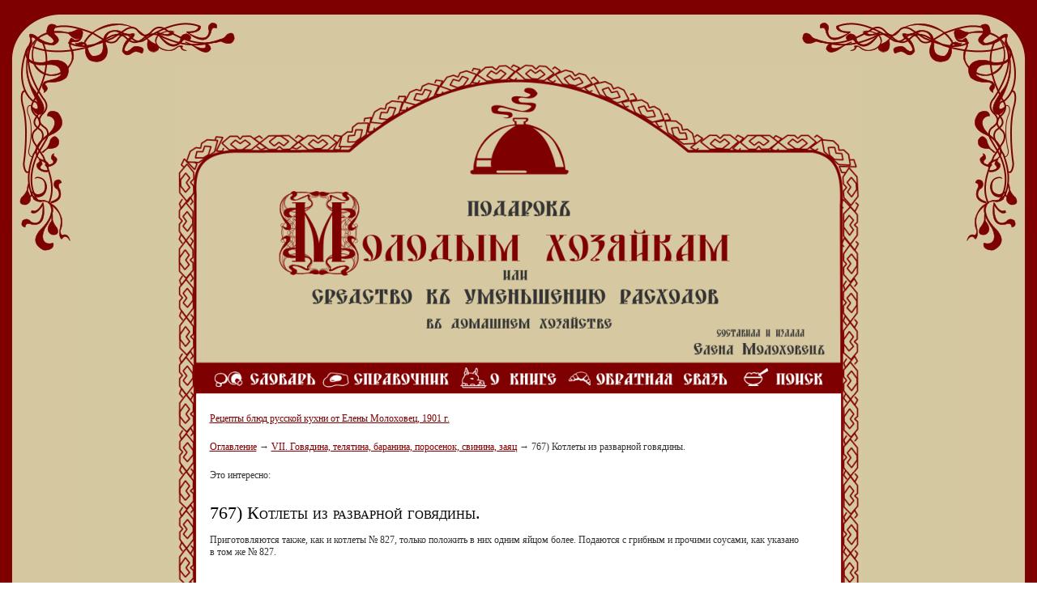

--- FILE ---
content_type: text/html; charset=UTF-8
request_url: https://molohovetc.ru/otdel_vii/767_kotlety_iz_razvarnojj_govjadiny/
body_size: 3822
content:
<!DOCTYPE HTML PUBLIC "-//W3C//DTD HTML 4.01 Transitional//EN" "https://www.w3.org/TR/html4/loose.dtd">
<html xmlns="https://www.w3.org/1999/xhtml" xml:lang="ru" lang="ru">
<html>
<head>
<meta http-equiv="Content-Type" content="text/html; charset=utf-8">
<title>767) Котлеты из разварной говядины. </title>
<meta name="description" content="767) Котлеты из разварной говядины. "></meta>
<meta name="keywords" content="767) Котлеты из разварной говядины. "></meta>
<meta content="text/html; charset=UTF-8" http-equiv="Content-Type"></meta>
<link rel="stylesheet" type="text/css" href="/templates/template30/style.css?1653637086" />
<link rel="stylesheet" type="text/css" href="/templates/template36/style.css?1653637086" />

<script type="text/javascript" src="/hostcmsfiles/jquery/init.js"></script>
<script type="text/javascript" src="https://apis.google.com/js/plusone.js">
  {lang: 'ru'}
</script>

    <link rel="icon" href="/upload/favicon/site_9.ico" type="image/x-icon">
    <link rel="shortcut icon" href="/upload/favicon/site_9.ico" type="image/x-icon">

	<!--[if IE]>
	<style>.header input[type=text],.header input[type=password]{border:1px solid #eee;height:20px}</style>
	<![endif]-->
	
	<link rel="alternate" type="application/rss+xml" title="RSS Feed" href="/news/rss/" />

	<!-- jQuery -->
	<script type="text/javascript" src="/hostcmsfiles/jquery/jquery.js"></script>
	<!-- validate -->
	<script type="text/javascript" src="/hostcmsfiles/jquery/jquery.validate.js"></script>
	<!-- LightBox -->
	<script type="text/javascript" src="/hostcmsfiles/jquery/lightbox/js/jquery.lightbox.js"></script>
	<link rel="stylesheet" type="text/css" href="/hostcmsfiles/jquery/lightbox/css/jquery.lightbox.css" media="screen" />

	<script type="text/javascript" src="/templates/template1/hostcms.js"></script>
	<script type="text/javascript" src="/hostcmsfiles/main.js"></script>

	<!-- BBcode -->
	<script type="text/javascript" src="/hostcmsfiles/jquery/bbedit/jquery.bbedit.js"></script>

	<!-- Stars -->
	<script type="text/javascript" src="/hostcmsfiles/jquery/stars/jquery.ui.core.js"></script>
	<script type="text/javascript" src="/hostcmsfiles/jquery/stars/jquery.ui.widget.js"></script>
	<script type="text/javascript" src="/hostcmsfiles/jquery/stars/jquery.ui.stars.js"></script>

	<script type="text/javascript">
		// <![CDATA[
		$(function() {
			$('#gallery a[target="_blank"]:has(img)').lightBox();

			$('.stars').stars({
				inputType: "select", disableValue: false
			});

			// переход по ссылке(class="button")
			$('.button:has(a)').click(function(){window.location.href = $(this).find('a').attr('href')});

			// Очистка полей авторизации
			$.fn.clearAuthFields = function(){
				oV={l:this.find('[name="login"]').val(),p:this.find('[name="password"]').val()};
				this.find(':text,:password').focus(function(){
					o=$(this); n=o.attr('name');
					if (n=='login' && o.val()==oV.l || n=='password' && o.val()==oV.p){
						v=o.val(); o.val('');
						o.focusout(v, function(){if ($(this).val() == '') $(this).val(v)})}
				})};
			$('#authorization').clearAuthFields();
		});
		// ]]>
	</script>



</head>
<BODY LEFTMARGIN=0 TOPMARGIN=0 MARGINWIDTH=0 MARGINHEIGHT=0 class="top">
<table width="100%"  border="0" align="center" cellpadding="0" cellspacing="0">
  <tr>
    <td width="292" height="79" background="/images/kushaniy/top_left_bg.jpg">&nbsp;</td>
    <td background="/images/kushaniy/top_bg.png">&nbsp;</td>
    <td width="292" height="79" background="/images/kushaniy/top_right_bg.jpg">&nbsp;</td>
  </tr>
</table>
<table width="100%"  border="0" align="center" cellpadding="0" cellspacing="0" bgcolor="#D4C8A0">
  <tr>
    <td width="92" valign="top" class="left_bg"><table width="100%"  border="0" cellspacing="0" cellpadding="0">
      <tr>
        <td height="234" class="top_left">&nbsp;</td>
      </tr>
    </table></td>
    <td><div align="center">
      <table width="849" height="409" border="0" cellpadding="0" cellspacing="0">
        <tr>
          <td valign="bottom" background="/images/kushaniy/cont/top.png" style="padding-bottom:7px;" ><div align="center">
             <table width="760" border="0" cellspacing="0" cellpadding="0">
              <tr>
                <td height="220" valign="top" style="padding-left:77px;"><div align="left"><a href="/"><img src="/images/kushaniy/cont/logo.png" alt="Подарок молодым хозяйкам" width="571" height="145" border="0"></a></div></td>
              </tr>
              <tr>
                <td><div align="center"><a href="/slovar/"><img src="/images/kushaniy/cont/menu01.png" alt="Словарь" width="131" height="27" border="0"></a><a href="/spravochnik/"><img src="/images/kushaniy/cont/menu02.png" alt="Справочник" width="168" height="27" border="0"></a><a href="/o_knige/"><img src="/images/kushaniy/cont/menu03.png" alt="О книге" width="133" height="27" border="0"></a><a href="/"><img src="/images/kushaniy/cont/menu04.png" alt="Обратная связь" width="214" height="27" border="0"></a><a href="/search/"><img src="/images/kushaniy/cont/menu05.png" alt="Поиск" width="109" height="27" border="0"></a></div></td>
              </tr>
            </table>
            </div></td>
        </tr>
      </table>
    </div></td>
    <td width="92" valign="top" class="right_bg"><table width="100%"  border="0" cellspacing="0" cellpadding="0">
      <tr>
        <td height="234" class="top_right">&nbsp;</td>
      </tr>
    </table></td>
  </tr>
</table>
<table width="100%"  border="0" align="center" cellpadding="0" cellspacing="0" bgcolor="#D4C8A0">
  <tr>
    <td width="92" background="/images/kushaniy/left_bg.png" class="left_bg">&nbsp;</td>
    <td><div align="center">
      <table width="849" border="0" cellspacing="0" cellpadding="0">
        <tr>
          <td width="28" background="/images/kushaniy/cont/bg_l.png"></td>
          <td valign="top" background="/images/kushaniy/cont/bg.gif" class="content"><div align="left">
            <p><a href="/">Рецепты блюд русской кухни от Елены Молоховец, 1901 г. </a>
            </p>

<div id="text">
<div style="margin: 20px 0;">


<a href="/">Оглавление</a>
<span> → </span>
<a href="/otdel_vii/">VII. Говядина, телятина, баранина, поросенок, свинина, заяц</a>
<span> → </span>
767) Котлеты из разварной говядины. 
</div>
Это интересно: 
<script type="text/javascript">
<!--
var _acic={dataProvider:10,allowCookieMatch:false};(function(){var e=document.createElement("script");e.type="text/javascript";e.async=true;e.src="https://www.acint.net/aci.js";var t=document.getElementsByTagName("script")[0];t.parentNode.insertBefore(e,t)})()
//-->
</script><br /><br />
<script type="text/javascript">
<!--
google_ad_client = "pub-2252982070597435";
/* 728x90, создано 13.06.08 */
google_ad_slot = "7504609915";
google_ad_width = 728;
google_ad_height = 90;
//--></script><p><center>
<script type="text/javascript" src="http://pagead2.googlesyndication.com/pagead/show_ads.js">
</script></center></p>
<h1>767) Котлеты из&nbsp;разварной говядины. </h1>
<p>
Приготовляются также, как&nbsp;и&nbsp;котлеты № 827, только положить в&nbsp;них&nbsp;одним яйцом более. Подаются с&nbsp;грибным и&nbsp;прочими соусами, как&nbsp;указано в&nbsp;том&nbsp;же № 827.
</p>
<br />
<g:plusone size="tall" annotation="inline"></g:plusone>
<br /></div>
</td>
          <td width="28" background="/images/kushaniy/cont/bg_r.png">&nbsp;</td>
        </tr>
      </table>
      </div></td>
    <td width="92" class="right_bg">&nbsp;</td>
  </tr>
</table>
<table width="100%"  border="0" align="center" cellpadding="0" cellspacing="0" bgcolor="#D4C8A0">
  <tr>
    <td width="92" valign="bottom" background="/images/kushaniy/left_bg.png"><table width="100%"  border="0" cellspacing="0" cellpadding="0">
      <tr>
        <td height="234" background="/images/kushaniy/bottom_left.jpg">&nbsp;</td>
      </tr>
    </table></td>
    <td valign="top"><div align="center">
      <table width="847" border="0" align="center" cellpadding="0" cellspacing="0">
        <tr>
          <td height="108" background="/images/kushaniy/cont/bottom.png"><div align="center">
<noindex>
<!--LiveInternet counter--><script type="text/javascript"><!--
document.write("<a href='https://www.liveinternet.ru/click' "+
"target=_blank><img src='https://counter.yadro.ru/hit?t12.2;r"+
escape(document.referrer)+((typeof(screen)=="undefined")?"":
";s"+screen.width+"*"+screen.height+"*"+(screen.colorDepth?
screen.colorDepth:screen.pixelDepth))+";u"+escape(document.URL)+
";"+Math.random()+
"' alt='' title='LiveInternet: показано число просмотров за 24"+
" часа, посетителей за 24 часа и за сегодня' "+
"border=0 width=88 height=31><\/a>")//--></script><!--/LiveInternet-->
</noindex>
		  </div></td>
        </tr>
    </table>    </td>
    <td width="92" valign="bottom"><table width="100%"  border="0" cellspacing="0" cellpadding="0">
      <tr>
        <td height="234" class="content_bg_bottom">&nbsp;</td>
      </tr>
    </table></td>
  </tr>
</table>
<table width="100%"  border="0" align="center" cellpadding="0" cellspacing="0" bgcolor="#D5C7A0">
  <tr>
    <td width="292" height="79" background="/images/kushaniy/bottom_let_bg.jpg">&nbsp;</td>
    <td background="/images/kushaniy/bottom_bg.png">&nbsp;</td>
    <td width="292" background="/images/kushaniy/bottom_right_bg.jpg">&nbsp;</td>
  </tr>
</table>
<!-- Yandex.Metrika counter -->
<script type="text/javascript" >
   (function(m,e,t,r,i,k,a){m[i]=m[i]||function(){(m[i].a=m[i].a||[]).push(arguments)};
   m[i].l=1*new Date();
   for (var j = 0; j < document.scripts.length; j++) {if (document.scripts[j].src === r) { return; }}
   k=e.createElement(t),a=e.getElementsByTagName(t)[0],k.async=1,k.src=r,a.parentNode.insertBefore(k,a)})
   (window, document, "script", "https://mc.yandex.ru/metrika/tag.js", "ym");

   ym(94019848, "init", {
        clickmap:true,
        trackLinks:true,
        accurateTrackBounce:true
   });
</script>
<noscript><div><img src="https://mc.yandex.ru/watch/94019848" style="position:absolute; left:-9999px;" alt="" /></div></noscript>
<!-- /Yandex.Metrika counter -->
<script async="async" src="https://w.uptolike.com/widgets/v1/zp.js?pid=2012745" type="text/javascript"></script>
</BODY>
</HTML>

--- FILE ---
content_type: text/html; charset=utf-8
request_url: https://accounts.google.com/o/oauth2/postmessageRelay?parent=https%3A%2F%2Fmolohovetc.ru&jsh=m%3B%2F_%2Fscs%2Fabc-static%2F_%2Fjs%2Fk%3Dgapi.lb.en.2kN9-TZiXrM.O%2Fd%3D1%2Frs%3DAHpOoo_B4hu0FeWRuWHfxnZ3V0WubwN7Qw%2Fm%3D__features__
body_size: 161
content:
<!DOCTYPE html><html><head><title></title><meta http-equiv="content-type" content="text/html; charset=utf-8"><meta http-equiv="X-UA-Compatible" content="IE=edge"><meta name="viewport" content="width=device-width, initial-scale=1, minimum-scale=1, maximum-scale=1, user-scalable=0"><script src='https://ssl.gstatic.com/accounts/o/2580342461-postmessagerelay.js' nonce="a2gyPF1O0jFhMf0Mp5xh3w"></script></head><body><script type="text/javascript" src="https://apis.google.com/js/rpc:shindig_random.js?onload=init" nonce="a2gyPF1O0jFhMf0Mp5xh3w"></script></body></html>

--- FILE ---
content_type: application/javascript;charset=utf-8
request_url: https://w.uptolike.com/widgets/v1/version.js?cb=cb__utl_cb_share_1769144200882226
body_size: 396
content:
cb__utl_cb_share_1769144200882226('1ea92d09c43527572b24fe052f11127b');

--- FILE ---
content_type: application/javascript; charset=UTF-8
request_url: https://molohovetc.ru/hostcmsfiles/main.js
body_size: 17658
content:
(function($) {
	// Предварительная загрузка изображений
	var cache = [];

	$.extend({
	preLoadImages: function()
	{
		var args_len = arguments.length;

		for (var i = args_len; i--;)
		{
			var cacheImage = document.createElement('img');
			cacheImage.src = arguments[i];
			cache.push(cacheImage);
		}
	}
	});

	$.preLoadImages("/hostcmsfiles/images/shadow-b.png",
	"/hostcmsfiles/images/shadow-l.png",
	"/hostcmsfiles/images/shadow-lb.png",
	"/hostcmsfiles/images/shadow-lt.png",
	"/hostcmsfiles/images/shadow-r.png",
	"/hostcmsfiles/images/shadow-rb.png",
	"/hostcmsfiles/images/shadow-rt.png",
	"/hostcmsfiles/images/shadow-t.png",
	"/hostcmsfiles/images/ajax_loader.gif");

	$(document).keydown(function(event) {

		if (event.ctrlKey && !$(document.activeElement).is(":input"))
		{
			switch (event.which)
			{
				case 0x25: // Назад
					if ($('#id_prev').length)
					{
						window.location = $('#id_prev').attr('href');
					}
				break;
				case 0x27: // Вперед
					if ($('#id_next').length)
					{
						window.location = $('#id_next').attr('href');
					}
				break;
			}
		}
	});

	// Тень для окна
	$.fn.extend({
		// http://upshots.org/javascript/jquery-copy-style-copycss
		getStyleObject: function() {
		    var dom = this.get(0);
		    var style;
		    var returns = {};
		    if(window.getComputedStyle){
		        var camelize = function(a,b){
		            return b.toUpperCase();
		        };
		        style = window.getComputedStyle(dom, null);
		        for(var i = 0, l = style.length; i < l; i++){
		            var prop = style[i];
		            var camel = prop.replace(/\-([a-z])/g, camelize);
		            var val = style.getPropertyValue(prop);
		            returns[camel] = val;
		        };
		        return returns;
		    };
		    if(style = dom.currentStyle){
		        for(var prop in style){
		            returns[prop] = style[prop];
		        };
		        return returns;
		    };
		    if(style = dom.style){
		      for(var prop in style){
		        if(typeof style[prop] != 'function'){
		          returns[prop] = style[prop];
		        };
		      };
		      return returns;
		    };
		    return returns;
		},
		applyShadow: function()
		{
			return this.each(function(index, object){
				var obj = $(object);

				$('<div>').attr("class", 'tl').appendTo(obj);
		    	$('<div>').attr("class", 't')
		    	.height(15)
		    	.appendTo(obj);

		    	$('<div>').attr("class", 'tr').appendTo(obj);
		    	$('<div>').attr("class", 'l')
		    	.width(17)
		    	.appendTo(obj);

		    	$('<div>').attr("class", 'r')
		    	.width(17)
		    	.appendTo(obj);

		    	$('<div>').attr("class", 'bl').appendTo(obj);

		    	$('<div>').attr("class", 'b')
		    	.height(21)
		    	.appendTo(obj);

		    	$('<div>').attr("class", 'br').appendTo(obj);
			});
		},
		updateCaptcha: function(captchaKey, captchaHeight) {
			return this.each(function(index, object) {
				jQuery(object).prop('src', "/captcha.php?get_captcha=" + captchaKey + "&height=" + captchaHeight + "&anc=" + Math.floor(Math.random()*100000));
			});
		},
		clearSelect: function()
		{
			return this.each(function(index, object){
				jQuery(object).empty().append(jQuery('<option>').attr('value', 0).text('…'));
			});
		}
	});

	var methods = {
		show : function() {
			$('body').css('cursor', 'wait');
			var fade_div = $('#ajaxLoader'), jWindow = $(window);
			if (fade_div.length === 0)
			{
				fade_div = $('<div></div>')
					.appendTo(document.body)
					.hide()
					.prop('id', 'ajaxLoader')
					.css('z-index', '1500')
					.css('position', 'absolute')
					.append($('<img>').prop('src', '/admin/images/ajax_loader.gif'));
			}

			fade_div.show()
				.css('top', (jWindow.height() - fade_div.outerHeight(true)) / 2 + jWindow.scrollTop())
				.css('left', (jWindow.width() - fade_div.outerWidth(true)) / 2 + jWindow.scrollLeft());
		},
		hide : function( ) {
			$('#ajaxLoader').hide().css('left', -1000);
			$('body').css('cursor', 'auto');
		}
	};

	// Функции без создания коллекции
	jQuery.extend({
		loadingScreen: function(method) {
			// Method calling logic
			if (methods[method] ) {
			  return methods[method].apply(this, Array.prototype.slice.call( arguments, 1 ));
			} else {
			  $.error( 'Method ' +  method + ' does not exist on jQuery.tooltip' );
			}
		},
		clientSelectOptionsCallback: function(data, status, jqXHR) {
			$.loadingScreen('hide');

			jQuery(this).empty();
			for (var key in data)
			{
				jQuery(this).append(jQuery('<option>').attr('value', key).text(data[key]));
			}
		},
		clientRequest: function(settings) {
			if (typeof settings.callBack == 'undefined')
			{
				alert('Callback function is undefined');
			}

			$.loadingScreen('show');

			var path = settings.path, data = {};
			data['_'] = Math.round(new Date().getTime());

			jQuery.ajax({
				context: settings.context,
				url: path,
				type: 'POST',
				data: data,
				dataType: 'json',
				success: settings.callBack
			});
			return false;
		},
		loadLocations: function(path, shop_country_id)
		{
			$('#shop_country_location_city_id').clearSelect();
			$('#shop_country_location_city_area_id').clearSelect();
			$.clientRequest({path: path + '?ajaxLoad&shop_country_id=' + shop_country_id, 'callBack': $.clientSelectOptionsCallback, context: $('#shop_country_location_id')});
		},
		loadCities: function(path, shop_country_location_id)
		{
			$('#shop_country_location_city_area_id').clearSelect();
			$.clientRequest({path: path + '?ajaxLoad&shop_country_location_id=' + shop_country_location_id, 'callBack': $.clientSelectOptionsCallback, context: $('#shop_country_location_city_id')});
		},
		loadCityAreas: function(path, shop_country_location_city_id)
		{
			$.clientRequest({path: path + '?ajaxLoad&shop_country_location_city_id=' + shop_country_location_city_id, 'callBack': $.clientSelectOptionsCallback, context: $('#shop_country_location_city_area_id')});
		},
		friendOperations: function(data, status, jqXHR) {
			$.loadingScreen('hide');
			var $this = jQuery(this);

			switch (data)
			{
				case 'Added':
					$this.text('Запрос на добавление в друзья отправлен.').prop("onclick", null);
				break;
				case 'Removed':
					$this.text('Пользователь убран из друзей.').prop("onclick", null);
				break;
			}
		}
	});

})(jQuery);

function set_count_mod(input_id, step)
{
	var oCountMod = document.getElementById(input_id);

	if (!(iCurrCount = parseInt(oCountMod.value))) {
		iCurrCount = 0;
	}

	if (!(iCurrCount <= 0 && step < 0)) {
			oCountMod.value = iCurrCount + step;
	}
}

// Отображает/скрывает окно
function SlideWindow(windowId)
{
	var windowDiv = document.getElementById(windowId);

	if (windowDiv == undefined)
	{
		return false;
	}

	if (windowDiv.style.display == "block")
	{
		HideWindow(windowId);
	}
	else
	{
		ShowWindow(windowId);
	}
}

// Удаляет дочерние элементы элемента с ID, равным node_id
function deleteChildNodes(node_id)
{
	var node = document.getElementById(node_id);

	if (node !== undefined)
	{
		if (node.hasChildNodes())
		{
			while (node.firstChild)
			{
				node.removeChild(node.firstChild);
			}
		}
	}
}

// Магазин
function doSetLocation(shop_country_id, path)
{
	var req = new JsHttpRequest();

	// Отображаем экран загрузки
	$.loadingScreen('show');

	req.onreadystatechange = function()
	{
		if (req.readyState == 4)
		{
			// Убираем затемнение.
			$.loadingScreen('hide');

			if (req.responseJS != undefined)
			{
				// Данные.
				if (req.responseJS.result != undefined)
				{
					oSelect = document.getElementById(location_select_id);

					// Очищаем select
					oSelect.options.length = 0;

					// Добавляем значение " ... "
					oSelect.options[oSelect.options.length] = new Option(" ... ", 0);

					for (var key in req.responseJS.result)
					{
						oSelect.options[oSelect.options.length] = new Option(req.responseJS.result[key], key);
					}

					// Устанавливаем города
					//doSetCity(oSelect.options[oSelect.selectedIndex].value);
					oCity = document.getElementById(city_select_id);
					oCity.options.length = 0;
					oCity.options[oCity.options.length] = new Option(" ... ", 0);

					oCityarea = document.getElementById(cityarea_select_id);
					oCityarea.options.length = 0;
					oCityarea.options[oCityarea.options.length] = new Option(" ... ", 0);
				}
			}
			return true;
		}
	}

	req.open('get', path + "?action=get_location&shop_country_id="+shop_country_id, true);

	// Отсылаем данные в обработчик.
	req.send(null);
}

function doSetCity(shop_location_id, path)
{
	var req = new JsHttpRequest();

	// Отображаем экран загрузки
	$.loadingScreen('show');

	req.onreadystatechange = function()
	{
		if (req.readyState == 4)
		{
			// Убираем затемнение.
			$.loadingScreen('hide');

			if (req.responseJS != undefined)
			{
				// Данные.
				if (req.responseJS.result != undefined)
				{
					oSelect = document.getElementById(city_select_id);

					// Очищаем select
					oSelect.options.length = 0;

					// Добавляем значение " ... "
					oSelect.options[oSelect.options.length] = new Option(" ... ", 0);

					for (var key in req.responseJS.result)
					{
						oSelect.options[oSelect.options.length] = new Option(req.responseJS.result[key], key);
					}

					// Устанавливаем районы
					//doSetCityArea(oSelect.options[oSelect.selectedIndex].value);

					oCityarea = document.getElementById(cityarea_select_id);
					oCityarea.options.length = 0;
					oCityarea.options[oCityarea.options.length] = new Option(" ... ", 0);
				}
			}
			return true;
		}
	}

	req.open('get', path + "?action=get_city&shop_location_id="+shop_location_id, true);

	// Отсылаем данные в обработчик.
	req.send(null);
}

function doSetCityArea(shop_city_id, path)
{
	var req = new JsHttpRequest();

	// Отображаем экран загрузки
	$.loadingScreen('show');

	req.onreadystatechange = function()
	{
		if (req.readyState == 4)
		{
			// Убираем затемнение.
			$.loadingScreen('hide');

			if (req.responseJS != undefined)
			{
				// Данные.
				if (req.responseJS.result != undefined)
				{
					oSelect = document.getElementById(cityarea_select_id);

					// Очищаем select
					oSelect.options.length = 0;

					// Добавляем значение " ... "
					oSelect.options[oSelect.options.length] = new Option(" ... ", 0);

					for (var key in req.responseJS.result)
					{
						oSelect.options[oSelect.options.length] = new Option(req.responseJS.result[key], key);
					}
				}
			}
			return true;
		}
	}

	req.open('get', path + "?action=get_cityarea&shop_city_id="+shop_city_id, true);

	// Отсылаем данные в обработчик.
	req.send(null);
}

// Плавающие блоки
// получаем исходную позицию плавающего блока
function GetStyle(drag_object, axis)
{
	var str_value = "";

	if(document.defaultView && document.defaultView.getComputedStyle)
	{
		var css = document.defaultView.getComputedStyle(drag_object, null);
		str_value = css ? css.getPropertyValue(axis) : null;
	}
	else if(drag_object.currentStyle)
	{
		str_value = drag_object.currentStyle[axis];

		if (str_value == 'auto')
		{
			if (axis == 'top')
			{
				str_value = drag_object.offsetTop;
			}
			else
			{
				str_value = drag_object.offsetLeft;
			}
		}
	}

	return str_value;
}

function SetGradeMessage(message_id, grade_val)
{
	// Запрос backend-у
	var req = new JsHttpRequest();

	// Отображаем экран загрузки
	$.loadingScreen('show');

	req.onreadystatechange = function()
	{
		if (req.readyState == 4)
		{
			// Убираем затемнение.
			$.loadingScreen('hide');

			return true;
		}
	}

	req.open('get', "./?action=set_message_grade&helpdesk_message_id="+message_id+"&grade="+grade_val, true);

	// Отсылаем данные в обработчик.
	req.send(null);
}

/**
 * Обновление картинки CAPTCHA
 * captchaKey - идентификатор CAPTCHA
 * captchaHeight - высота картинки с CAPTCHA
 */
function ReNewCaptcha(captchaKey, captchaHeight)
{
	if (document.images['captcha'] != undefined)
	{
		var antiCache = Math.floor(Math.random()*100000);
		document.images['captcha'].src = "/captcha.php?get_captcha=" + captchaKey + "&height=" + captchaHeight + "&anc=" + antiCache;
	}
}

/**
 * Обновление картинки CAPTCHA для картинки по ее ID
 * captchaKey - идентификатор CAPTCHA
 * captchaHeight - высота картинки с CAPTCHA
 */
function ReNewCaptchaById(imageId, captchaKey, captchaHeight)
{
	$('#'+imageId).updateCaptcha(captchaKey, captchaHeight);
}

// Отображает/скрывает блок
function ShowHide(divId)
{
	var windowDiv = document.getElementById(divId);

	if (windowDiv == undefined)
	{
		return false;
	}

	if (windowDiv.style.display == "block")
	{
		windowDiv.style.display = 'none';
	}
	else
	{
		windowDiv.style.display = 'block';
	}
}

//Функция обратного вызова при загрузке формы добавления на доску объявлений
function callbackfunction_showFormAddItem(responseJS)
{
	if (typeof responseJS != 'undefined')
	{
		$.loadingScreen('hide');

		// Данные.
		if (typeof responseJS.result != 'undefined')
		{
			html = responseJS.result;

			document.getElementById('AddItemForm').innerHTML = html;

			// Выполняем скрипты из полученного с сервера HTML-а
			runScripts(document.getElementById('AddItemForm').getElementsByTagName('SCRIPT'));

			// Очищаем поле сообщений
			var div_id_message = document.getElementById('AddItemMessage');

			if (div_id_message)
			{
				div_id_message.innerHTML = '';
			}

			//cr('AddItemForm');
		}
	}
}

//Функция обратного вызова при отправке добавления на доску объявлений
function callbackfunction_SendFormItem(responseJS)
{
	if (typeof responseJS != 'undefined')
	{
		if (responseJS.message != 'undefined')
		{
			var div_id_message = document.getElementById('AddItemMessage');

			if (div_id_message)
			{
				div_id_message.innerHTML = responseJS.message;

				// Выполняем скрипты из полученного с сервера HTML-а
				runScripts(div_id_message.getElementsByTagName('SCRIPT'));

				// Переходим к сообщению
				window.location.href = (window.location.href.indexOf('#') >= 0 ? window.location.href : window.location.href + '#FocusAddItemMessage');
			}
		}
	}
}

function ShowImgWindow(title, src, width, height)
{
	obj = window.open("", "", "scrollbars=0,dialog=0,minimizable=1,modal=1,width="+width+",height="+height+",resizable=0");
	obj.document.write("<html>");
	obj.document.write("<head>");
	obj.document.write("<title>"+title+"</title>");
	obj.document.write("</head>");
	obj.document.write("<body topmargin=0 leftmargin=0 marginwidth=0 marginheight=0>");
	obj.document.write("<img src=\""+src+"\" width=\""+width+"\" height=\""+height+"\" />");
	obj.document.write("</body>");
	obj.document.write("</html>");
	obj.document.close();
}

function getElementsByName_iefix(tag, name)
{
	var elem = document.getElementsByTagName(tag);
	var arr = new Array();

	var iarr = 0;

	for(i = 0; i < elem.length; i++)
	{
		att = elem[i].getAttribute("name");

		if(att == name)
		{
			arr[iarr] = elem[i];
			iarr++;
		}
	}
	return arr;
}

// Изменение высоты блока
function changeHeightFloatBlockBorder (oBorder, iHeightAttribute, iStyleTop)
{
	var iElementHeight = 0;

	for (i = 0; i < oBorder.length; i++)
	{
		iElementHeight = oBorder[i].parentNode.offsetHeight + iHeightAttribute;

		if (iElementHeight > 0)
		{
			oBorder[i].style.height = iElementHeight + 'px';
			oBorder[i].style.top = iStyleTop + 'px';
		}
	}
}

// -- Forum --
function HideShow(id, id1)
{
	$("#"+id).css('display', 'none');
	$("#"+id1).css('display', 'block');
}

// Скрипт открывает/скрывает форумы текущей группы
function ShowForums(up,id,count)
{
	var down,up;
	if (up == 0)
	{
		down = "none";
		up = "";
	}
	else
	{
		down = "";
		up = "none";
	}

	$("#down_"+id).css('display', down);
	$("#up_"+id).css('display', up);

	for(var i=1; i <= count; i++)
	{
		$("#"+id+"_"+i).css('display', up);
	}
}
// --/ Forum --